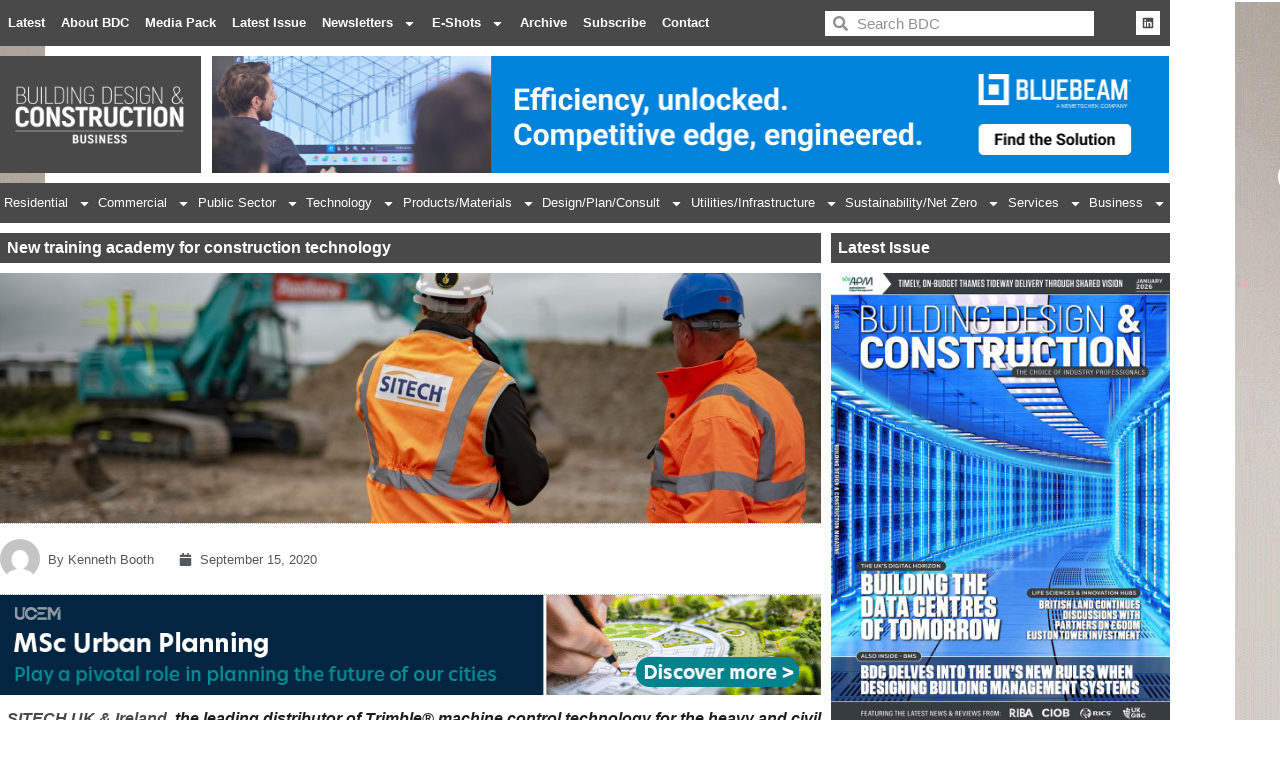

--- FILE ---
content_type: text/css
request_url: https://bdcmagazine.com/wp-content/uploads/elementor/css/post-131500.css?ver=1768557990
body_size: 2142
content:
.elementor-131500 .elementor-element.elementor-element-6c7033ac > .elementor-container{max-width:1170px;}.elementor-131500 .elementor-element.elementor-element-6c7033ac{margin-top:0px;margin-bottom:0px;}.elementor-131500 .elementor-element.elementor-element-2f3020a2:not(.elementor-motion-effects-element-type-background) > .elementor-widget-wrap, .elementor-131500 .elementor-element.elementor-element-2f3020a2 > .elementor-widget-wrap > .elementor-motion-effects-container > .elementor-motion-effects-layer{background-color:#ffffff;}.elementor-131500 .elementor-element.elementor-element-2f3020a2 > .elementor-widget-wrap > .elementor-widget:not(.elementor-widget__width-auto):not(.elementor-widget__width-initial):not(:last-child):not(.elementor-absolute){--kit-widget-spacing:0px;}.elementor-131500 .elementor-element.elementor-element-2f3020a2 > .elementor-element-populated{transition:background 0.3s, border 0.3s, border-radius 0.3s, box-shadow 0.3s;margin:0px 0px 0px 0px;--e-column-margin-right:0px;--e-column-margin-left:0px;padding:0px 0px 0px 0px;}.elementor-131500 .elementor-element.elementor-element-2f3020a2 > .elementor-element-populated > .elementor-background-overlay{transition:background 0.3s, border-radius 0.3s, opacity 0.3s;}.elementor-widget-theme-post-title .elementor-heading-title{font-family:var( --e-global-typography-primary-font-family ), Sans-serif;font-weight:var( --e-global-typography-primary-font-weight );color:var( --e-global-color-primary );}.elementor-131500 .elementor-element.elementor-element-3220f9a5{background-color:#4A494A;margin:10px 10px calc(var(--kit-widget-spacing, 0px) + 0px) 0px;padding:7px 7px 7px 7px;text-align:start;}.elementor-131500 .elementor-element.elementor-element-3220f9a5 .elementor-heading-title{color:#FFFFFF;}.elementor-widget-theme-post-featured-image .widget-image-caption{color:var( --e-global-color-text );font-family:var( --e-global-typography-text-font-family ), Sans-serif;font-weight:var( --e-global-typography-text-font-weight );}.elementor-131500 .elementor-element.elementor-element-7984f4ee{margin:10px 10px calc(var(--kit-widget-spacing, 0px) + 0px) 0px;text-align:center;}.elementor-131500 .elementor-element.elementor-element-7984f4ee img{width:100%;height:250px;object-fit:cover;object-position:center center;}.elementor-widget-post-info .elementor-icon-list-item:not(:last-child):after{border-color:var( --e-global-color-text );}.elementor-widget-post-info .elementor-icon-list-icon i{color:var( --e-global-color-primary );}.elementor-widget-post-info .elementor-icon-list-icon svg{fill:var( --e-global-color-primary );}.elementor-widget-post-info .elementor-icon-list-text, .elementor-widget-post-info .elementor-icon-list-text a{color:var( --e-global-color-secondary );}.elementor-widget-post-info .elementor-icon-list-item{font-family:var( --e-global-typography-text-font-family ), Sans-serif;font-weight:var( --e-global-typography-text-font-weight );}.elementor-131500 .elementor-element.elementor-element-2b82a854 .elementor-repeater-item-a339c7b .elementor-icon-list-icon{width:40px;}.elementor-131500 .elementor-element.elementor-element-2b82a854{margin:0px 10px calc(var(--kit-widget-spacing, 0px) + 0px) 0px;padding:15px 0px 15px 0px;border-style:dotted;border-width:1px 0px 1px 0px;border-color:#afafaf;}.elementor-131500 .elementor-element.elementor-element-2b82a854 .elementor-icon-list-items:not(.elementor-inline-items) .elementor-icon-list-item:not(:last-child){padding-bottom:calc(25px/2);}.elementor-131500 .elementor-element.elementor-element-2b82a854 .elementor-icon-list-items:not(.elementor-inline-items) .elementor-icon-list-item:not(:first-child){margin-top:calc(25px/2);}.elementor-131500 .elementor-element.elementor-element-2b82a854 .elementor-icon-list-items.elementor-inline-items .elementor-icon-list-item{margin-right:calc(25px/2);margin-left:calc(25px/2);}.elementor-131500 .elementor-element.elementor-element-2b82a854 .elementor-icon-list-items.elementor-inline-items{margin-right:calc(-25px/2);margin-left:calc(-25px/2);}body.rtl .elementor-131500 .elementor-element.elementor-element-2b82a854 .elementor-icon-list-items.elementor-inline-items .elementor-icon-list-item:after{left:calc(-25px/2);}body:not(.rtl) .elementor-131500 .elementor-element.elementor-element-2b82a854 .elementor-icon-list-items.elementor-inline-items .elementor-icon-list-item:after{right:calc(-25px/2);}.elementor-131500 .elementor-element.elementor-element-2b82a854 .elementor-icon-list-icon i{color:#54595f;font-size:13px;}.elementor-131500 .elementor-element.elementor-element-2b82a854 .elementor-icon-list-icon svg{fill:#54595f;--e-icon-list-icon-size:13px;}.elementor-131500 .elementor-element.elementor-element-2b82a854 .elementor-icon-list-icon{width:13px;}body:not(.rtl) .elementor-131500 .elementor-element.elementor-element-2b82a854 .elementor-icon-list-text{padding-left:8px;}body.rtl .elementor-131500 .elementor-element.elementor-element-2b82a854 .elementor-icon-list-text{padding-right:8px;}.elementor-131500 .elementor-element.elementor-element-2b82a854 .elementor-icon-list-text, .elementor-131500 .elementor-element.elementor-element-2b82a854 .elementor-icon-list-text a{color:#54595f;}.elementor-131500 .elementor-element.elementor-element-2b82a854 .elementor-icon-list-item{font-size:13px;font-weight:300;}.elementor-131500 .elementor-element.elementor-element-c5e5724 > .elementor-widget-container{margin:0px 10px 0px 0px;}.elementor-widget-theme-post-content{color:var( --e-global-color-text );font-family:var( --e-global-typography-text-font-family ), Sans-serif;font-weight:var( --e-global-typography-text-font-weight );}.elementor-131500 .elementor-element.elementor-element-68d104be{margin:0px 0px calc(var(--kit-widget-spacing, 0px) + 0px) 0px;padding:7px 7px 7px 7px;text-align:start;color:#1D1D1B;font-family:"Akrobat Extra Bold", Sans-serif;line-height:2.1em;}.elementor-131500 .elementor-element.elementor-element-3587232c > .elementor-widget-container{margin:0px 10px 0px 0px;}.elementor-131500 .elementor-element.elementor-element-2d4d2dfd{margin:10px 10px calc(var(--kit-widget-spacing, 0px) + 0px) 0px;--grid-side-margin:10px;--grid-column-gap:10px;--grid-row-gap:10px;}.elementor-131500 .elementor-element.elementor-element-2d4d2dfd .elementor-share-btn{font-size:calc(0.8px * 10);height:5em;}.elementor-131500 .elementor-element.elementor-element-2d4d2dfd .elementor-share-btn__icon{--e-share-buttons-icon-size:1.5em;}.elementor-131500 .elementor-element.elementor-element-2d4d2dfd .elementor-share-btn__title{text-transform:uppercase;}.elementor-widget-author-box .elementor-author-box__name{color:var( --e-global-color-secondary );font-family:var( --e-global-typography-primary-font-family ), Sans-serif;font-weight:var( --e-global-typography-primary-font-weight );}.elementor-widget-author-box .elementor-author-box__bio{color:var( --e-global-color-text );font-family:var( --e-global-typography-text-font-family ), Sans-serif;font-weight:var( --e-global-typography-text-font-weight );}.elementor-widget-author-box .elementor-author-box__button{color:var( --e-global-color-secondary );border-color:var( --e-global-color-secondary );font-family:var( --e-global-typography-accent-font-family ), Sans-serif;font-weight:var( --e-global-typography-accent-font-weight );}.elementor-widget-author-box .elementor-author-box__button:hover{border-color:var( --e-global-color-secondary );color:var( --e-global-color-secondary );}.elementor-131500 .elementor-element.elementor-element-4c954b62{background-color:var( --e-global-color-4d38bd7 );margin:10px 10px calc(var(--kit-widget-spacing, 0px) + 0px) 0px;padding:10px 10px 10px 10px;border-radius:0px 0px 0px 0px;}.elementor-131500 .elementor-element.elementor-element-4c954b62 .elementor-author-box__avatar img{width:100px;height:100px;}body.rtl .elementor-131500 .elementor-element.elementor-element-4c954b62.elementor-author-box--layout-image-left .elementor-author-box__avatar,
					 body:not(.rtl) .elementor-131500 .elementor-element.elementor-element-4c954b62:not(.elementor-author-box--layout-image-above) .elementor-author-box__avatar{margin-right:45px;margin-left:0;}body:not(.rtl) .elementor-131500 .elementor-element.elementor-element-4c954b62.elementor-author-box--layout-image-right .elementor-author-box__avatar,
					 body.rtl .elementor-131500 .elementor-element.elementor-element-4c954b62:not(.elementor-author-box--layout-image-above) .elementor-author-box__avatar{margin-left:45px;margin-right:0;}.elementor-131500 .elementor-element.elementor-element-4c954b62.elementor-author-box--layout-image-above .elementor-author-box__avatar{margin-bottom:45px;}.elementor-131500 .elementor-element.elementor-element-4c954b62 .elementor-author-box__name{color:#FFFFFF;text-transform:uppercase;}.elementor-131500 .elementor-element.elementor-element-4c954b62 .elementor-author-box__bio{color:#FFFFFF;font-size:15px;}.elementor-131500 .elementor-element.elementor-element-4c954b62 .elementor-author-box__button{color:#FFFFFF;border-color:#FFFFFF;border-width:0px;padding:0px 0px 0px 0px;}.elementor-131500 .elementor-element.elementor-element-4c954b62 .elementor-author-box__button:hover{border-color:var( --e-global-color-5bb06ad );color:var( --e-global-color-5bb06ad );}.elementor-widget-post-navigation span.post-navigation__prev--label{color:var( --e-global-color-text );}.elementor-widget-post-navigation span.post-navigation__next--label{color:var( --e-global-color-text );}.elementor-widget-post-navigation span.post-navigation__prev--label, .elementor-widget-post-navigation span.post-navigation__next--label{font-family:var( --e-global-typography-secondary-font-family ), Sans-serif;font-weight:var( --e-global-typography-secondary-font-weight );}.elementor-widget-post-navigation span.post-navigation__prev--title, .elementor-widget-post-navigation span.post-navigation__next--title{color:var( --e-global-color-secondary );font-family:var( --e-global-typography-secondary-font-family ), Sans-serif;font-weight:var( --e-global-typography-secondary-font-weight );}.elementor-131500 .elementor-element.elementor-element-19419583{margin:0px 10px calc(var(--kit-widget-spacing, 0px) + 10px) 0px;}.elementor-131500 .elementor-element.elementor-element-19419583 span.post-navigation__prev--label{color:#aaaaaa;}.elementor-131500 .elementor-element.elementor-element-19419583 span.post-navigation__next--label{color:#aaaaaa;}.elementor-131500 .elementor-element.elementor-element-19419583 span.post-navigation__prev--label, .elementor-131500 .elementor-element.elementor-element-19419583 span.post-navigation__next--label{font-family:"Roboto", Sans-serif;font-size:21px;}.elementor-131500 .elementor-element.elementor-element-19419583 .post-navigation__arrow-wrapper{font-size:30px;}.elementor-131500 .elementor-element.elementor-element-3ec9dfc0:not(.elementor-motion-effects-element-type-background) > .elementor-widget-wrap, .elementor-131500 .elementor-element.elementor-element-3ec9dfc0 > .elementor-widget-wrap > .elementor-motion-effects-container > .elementor-motion-effects-layer{background-color:#FFFFFF;}.elementor-131500 .elementor-element.elementor-element-3ec9dfc0 > .elementor-widget-wrap > .elementor-widget:not(.elementor-widget__width-auto):not(.elementor-widget__width-initial):not(:last-child):not(.elementor-absolute){--kit-widget-spacing:0px;}.elementor-131500 .elementor-element.elementor-element-3ec9dfc0 > .elementor-element-populated{transition:background 0.3s, border 0.3s, border-radius 0.3s, box-shadow 0.3s;margin:0px 0px 0px 0px;--e-column-margin-right:0px;--e-column-margin-left:0px;padding:0px 0px 0px 0px;}.elementor-131500 .elementor-element.elementor-element-3ec9dfc0 > .elementor-element-populated > .elementor-background-overlay{transition:background 0.3s, border-radius 0.3s, opacity 0.3s;}.elementor-widget-heading .elementor-heading-title{font-family:var( --e-global-typography-primary-font-family ), Sans-serif;font-weight:var( --e-global-typography-primary-font-weight );color:var( --e-global-color-primary );}.elementor-131500 .elementor-element.elementor-element-3025ab71{background-color:var( --e-global-color-4d38bd7 );margin:10px 0px calc(var(--kit-widget-spacing, 0px) + 10px) 0px;padding:7px 7px 7px 7px;}.elementor-131500 .elementor-element.elementor-element-3025ab71 .elementor-heading-title{font-family:"Akrobat Extra Bold", Sans-serif;font-weight:600;-webkit-text-stroke-color:#000;stroke:#000;color:#FFFFFF;}.elementor-widget-global .widget-image-caption{color:var( --e-global-color-text );font-family:var( --e-global-typography-text-font-family ), Sans-serif;font-weight:var( --e-global-typography-text-font-weight );}.elementor-131500 .elementor-element.elementor-element-1d3a778:not(.elementor-motion-effects-element-type-background), .elementor-131500 .elementor-element.elementor-element-1d3a778 > .elementor-motion-effects-container > .elementor-motion-effects-layer{background-color:#FFFFFF;}.elementor-131500 .elementor-element.elementor-element-1d3a778 > .elementor-container{max-width:0px;min-height:10px;}.elementor-131500 .elementor-element.elementor-element-1d3a778{transition:background 0.3s, border 0.3s, border-radius 0.3s, box-shadow 0.3s;}.elementor-131500 .elementor-element.elementor-element-1d3a778 > .elementor-background-overlay{transition:background 0.3s, border-radius 0.3s, opacity 0.3s;}.elementor-131500 .elementor-element.elementor-element-f7f46ba:not(.elementor-motion-effects-element-type-background) > .elementor-widget-wrap, .elementor-131500 .elementor-element.elementor-element-f7f46ba > .elementor-widget-wrap > .elementor-motion-effects-container > .elementor-motion-effects-layer{background-color:#FFFFFF;}.elementor-131500 .elementor-element.elementor-element-f7f46ba > .elementor-element-populated{transition:background 0.3s, border 0.3s, border-radius 0.3s, box-shadow 0.3s;}.elementor-131500 .elementor-element.elementor-element-f7f46ba > .elementor-element-populated > .elementor-background-overlay{transition:background 0.3s, border-radius 0.3s, opacity 0.3s;}.elementor-widget-global .elementor-heading-title{font-family:var( --e-global-typography-primary-font-family ), Sans-serif;font-weight:var( --e-global-typography-primary-font-weight );color:var( --e-global-color-primary );}.elementor-131500 .elementor-element.elementor-global-165088{background-color:var( --e-global-color-5bb06ad );margin:0px 0px calc(var(--kit-widget-spacing, 0px) + 10px) 0px;padding:5px 5px 5px 5px;text-align:center;}.elementor-131500 .elementor-element.elementor-global-165088 .elementor-heading-title{color:#FFFFFF;}.elementor-131500 .elementor-element.elementor-element-39d30db5 > .elementor-widget-container{margin:0px 0px 10px 0px;}.elementor-131500 .elementor-element.elementor-element-1d7abb06 > .elementor-widget-container{margin:0px 0px 10px 0px;}.elementor-131500 .elementor-element.elementor-element-266522f1 > .elementor-widget-container{margin:0px 0px 10px 0px;}@media(max-width:1024px){.elementor-131500 .elementor-element.elementor-element-68d104be{margin:-10px -40px calc(var(--kit-widget-spacing, 0px) + 0px) -40px;}.elementor-131500 .elementor-element.elementor-element-3587232c > .elementor-widget-container{margin:-10px -40px 0px -60px;} .elementor-131500 .elementor-element.elementor-element-2d4d2dfd{--grid-side-margin:10px;--grid-column-gap:10px;--grid-row-gap:10px;--grid-bottom-margin:10px;}.elementor-131500 .elementor-element.elementor-element-19419583{margin:0px -50px calc(var(--kit-widget-spacing, 0px) + -10px) -50px;}}@media(min-width:768px){.elementor-131500 .elementor-element.elementor-element-2f3020a2{width:71%;}.elementor-131500 .elementor-element.elementor-element-3ec9dfc0{width:29%;}}@media(max-width:767px){.elementor-131500 .elementor-element.elementor-element-2f3020a2 > .elementor-element-populated{padding:0px 0px 0px 0px;}.elementor-131500 .elementor-element.elementor-element-3220f9a5{margin:10px 0px calc(var(--kit-widget-spacing, 0px) + 0px) 0px;padding:5px 5px 5px 5px;}.elementor-131500 .elementor-element.elementor-element-7984f4ee{margin:-10px 0px calc(var(--kit-widget-spacing, 0px) + 0px) 0px;}.elementor-131500 .elementor-element.elementor-element-2b82a854{margin:-10px 0px calc(var(--kit-widget-spacing, 0px) + 0px) 0px;}.elementor-131500 .elementor-element.elementor-element-2b82a854 .elementor-icon-list-items:not(.elementor-inline-items) .elementor-icon-list-item:not(:last-child){padding-bottom:calc(15px/2);}.elementor-131500 .elementor-element.elementor-element-2b82a854 .elementor-icon-list-items:not(.elementor-inline-items) .elementor-icon-list-item:not(:first-child){margin-top:calc(15px/2);}.elementor-131500 .elementor-element.elementor-element-2b82a854 .elementor-icon-list-items.elementor-inline-items .elementor-icon-list-item{margin-right:calc(15px/2);margin-left:calc(15px/2);}.elementor-131500 .elementor-element.elementor-element-2b82a854 .elementor-icon-list-items.elementor-inline-items{margin-right:calc(-15px/2);margin-left:calc(-15px/2);}body.rtl .elementor-131500 .elementor-element.elementor-element-2b82a854 .elementor-icon-list-items.elementor-inline-items .elementor-icon-list-item:after{left:calc(-15px/2);}body:not(.rtl) .elementor-131500 .elementor-element.elementor-element-2b82a854 .elementor-icon-list-items.elementor-inline-items .elementor-icon-list-item:after{right:calc(-15px/2);}.elementor-131500 .elementor-element.elementor-element-2b82a854 .elementor-icon-list-icon{width:16px;}.elementor-131500 .elementor-element.elementor-element-2b82a854 .elementor-icon-list-icon i{font-size:16px;}.elementor-131500 .elementor-element.elementor-element-2b82a854 .elementor-icon-list-icon svg{--e-icon-list-icon-size:16px;}.elementor-131500 .elementor-element.elementor-element-2b82a854 .elementor-icon-list-item{line-height:27px;}.elementor-131500 .elementor-element.elementor-element-c5e5724 > .elementor-widget-container{margin:-10px 0px 0px 0px;}.elementor-131500 .elementor-element.elementor-element-68d104be{margin:-10px 0px calc(var(--kit-widget-spacing, 0px) + 0px) 0px;padding:5px 5px 5px 5px;}.elementor-131500 .elementor-element.elementor-element-3587232c > .elementor-widget-container{margin:-10px 0px 0px 0px;}.elementor-131500 .elementor-element.elementor-element-2d4d2dfd{margin:-10px 0px calc(var(--kit-widget-spacing, 0px) + 0px) 0px;--grid-row-gap:10px;--grid-bottom-margin:10px;} .elementor-131500 .elementor-element.elementor-element-2d4d2dfd{--grid-side-margin:10px;--grid-column-gap:10px;--grid-row-gap:10px;--grid-bottom-margin:10px;}.elementor-131500 .elementor-element.elementor-element-4c954b62{margin:-10px 0px calc(var(--kit-widget-spacing, 0px) + 0px) 0px;}.elementor-131500 .elementor-element.elementor-element-4c954b62 .elementor-author-box__avatar img{width:37px;height:37px;}.elementor-131500 .elementor-element.elementor-element-19419583{margin:-10px 0px calc(var(--kit-widget-spacing, 0px) + 0px) 0px;}}/* Start custom CSS for theme-post-content, class: .elementor-element-68d104be */a {
     color: #4A494A;
}
 
a:hover {
     color: #4A494A;
}/* End custom CSS */